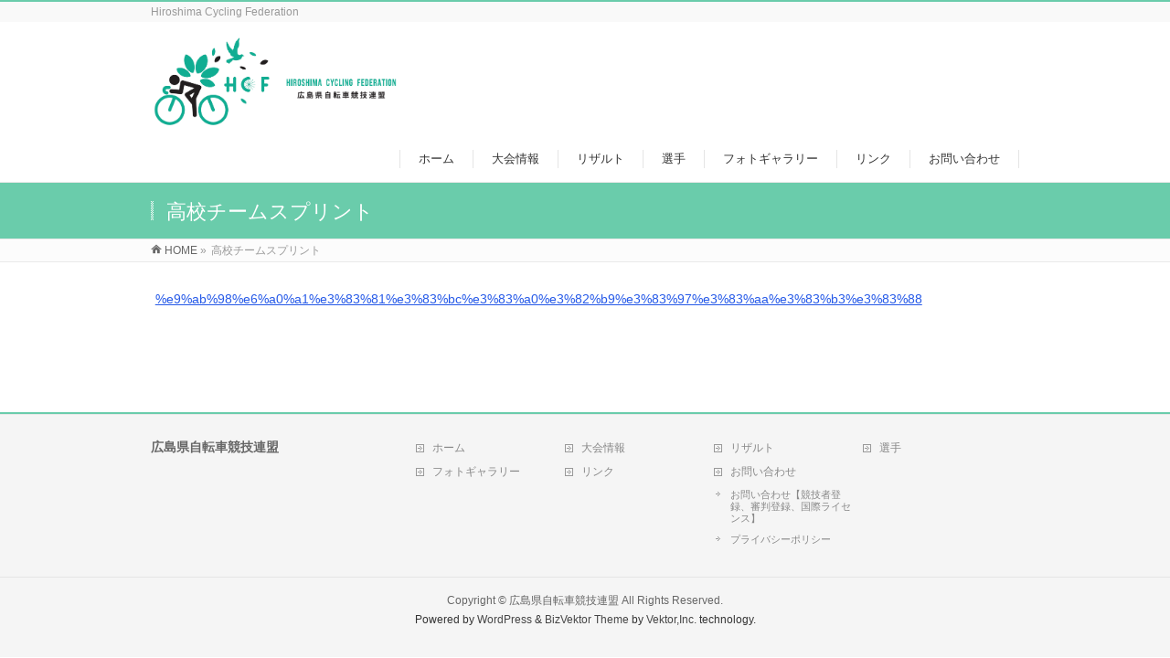

--- FILE ---
content_type: text/html; charset=UTF-8
request_url: https://hiroshima-cf.info/result/2021%E5%B9%B4-result/%E6%98%A5%E5%AD%A3%E5%BA%83%E5%B3%B6%E7%9C%8C%E8%87%AA%E8%BB%A2%E8%BB%8A%E7%AB%B6%E6%8A%80%E9%81%B8%E6%89%8B%E6%A8%A9%E5%A4%A7%E4%BC%9A%EF%BC%88%E3%83%88%E3%83%A9%E3%83%83%E3%82%AF%EF%BC%89%E3%81%AE/attachment/%E9%AB%98%E6%A0%A1%E3%83%81%E3%83%BC%E3%83%A0%E3%82%B9%E3%83%97%E3%83%AA%E3%83%B3%E3%83%88/
body_size: 10941
content:
<!DOCTYPE html>
<!--[if IE]>
<meta http-equiv="X-UA-Compatible" content="IE=Edge">
<![endif]-->
<html xmlns:fb="http://ogp.me/ns/fb#" dir="ltr" lang="ja" prefix="og: https://ogp.me/ns#">
<head>
<meta charset="UTF-8" />
<link rel="start" href="https://hiroshima-cf.info" title="HOME" />

<!--[if lte IE 8]>
<link rel="stylesheet" type="text/css" media="all" href="https://hiroshima-cf.info/wp-content/themes/hiroshima-cf/style_oldie.css" />
<![endif]-->
<meta id="viewport" name="viewport" content="width=device-width, initial-scale=1">
<title>高校チームスプリント | 広島県自転車競技連盟</title>

	  <!--[if lt IE 9]><script src="https://hiroshima-cf.info/wp-content/themes/biz-vektor/js/html5.js"></script><![endif]-->

		<!-- All in One SEO 4.5.9.2 - aioseo.com -->
		<meta name="robots" content="max-image-preview:large" />
		<link rel="canonical" href="https://hiroshima-cf.info/result/2021%e5%b9%b4-result/%e6%98%a5%e5%ad%a3%e5%ba%83%e5%b3%b6%e7%9c%8c%e8%87%aa%e8%bb%a2%e8%bb%8a%e7%ab%b6%e6%8a%80%e9%81%b8%e6%89%8b%e6%a8%a9%e5%a4%a7%e4%bc%9a%ef%bc%88%e3%83%88%e3%83%a9%e3%83%83%e3%82%af%ef%bc%89%e3%81%ae/attachment/%e9%ab%98%e6%a0%a1%e3%83%81%e3%83%bc%e3%83%a0%e3%82%b9%e3%83%97%e3%83%aa%e3%83%b3%e3%83%88/" />
		<meta name="generator" content="All in One SEO (AIOSEO) 4.5.9.2" />
		<meta property="og:locale" content="ja_JP" />
		<meta property="og:site_name" content="広島県自転車競技連盟 | Hiroshima Cycling Federation" />
		<meta property="og:type" content="article" />
		<meta property="og:title" content="高校チームスプリント | 広島県自転車競技連盟" />
		<meta property="og:url" content="https://hiroshima-cf.info/result/2021%e5%b9%b4-result/%e6%98%a5%e5%ad%a3%e5%ba%83%e5%b3%b6%e7%9c%8c%e8%87%aa%e8%bb%a2%e8%bb%8a%e7%ab%b6%e6%8a%80%e9%81%b8%e6%89%8b%e6%a8%a9%e5%a4%a7%e4%bc%9a%ef%bc%88%e3%83%88%e3%83%a9%e3%83%83%e3%82%af%ef%bc%89%e3%81%ae/attachment/%e9%ab%98%e6%a0%a1%e3%83%81%e3%83%bc%e3%83%a0%e3%82%b9%e3%83%97%e3%83%aa%e3%83%b3%e3%83%88/" />
		<meta property="article:published_time" content="2021-04-28T23:13:19+00:00" />
		<meta property="article:modified_time" content="2021-04-28T23:13:19+00:00" />
		<meta name="twitter:card" content="summary" />
		<meta name="twitter:title" content="高校チームスプリント | 広島県自転車競技連盟" />
		<meta name="google" content="nositelinkssearchbox" />
		<script type="application/ld+json" class="aioseo-schema">
			{"@context":"https:\/\/schema.org","@graph":[{"@type":"BreadcrumbList","@id":"https:\/\/hiroshima-cf.info\/result\/2021%e5%b9%b4-result\/%e6%98%a5%e5%ad%a3%e5%ba%83%e5%b3%b6%e7%9c%8c%e8%87%aa%e8%bb%a2%e8%bb%8a%e7%ab%b6%e6%8a%80%e9%81%b8%e6%89%8b%e6%a8%a9%e5%a4%a7%e4%bc%9a%ef%bc%88%e3%83%88%e3%83%a9%e3%83%83%e3%82%af%ef%bc%89%e3%81%ae\/attachment\/%e9%ab%98%e6%a0%a1%e3%83%81%e3%83%bc%e3%83%a0%e3%82%b9%e3%83%97%e3%83%aa%e3%83%b3%e3%83%88\/#breadcrumblist","itemListElement":[{"@type":"ListItem","@id":"https:\/\/hiroshima-cf.info\/#listItem","position":1,"name":"\u5bb6","item":"https:\/\/hiroshima-cf.info\/","nextItem":"https:\/\/hiroshima-cf.info\/result\/2021%e5%b9%b4-result\/%e6%98%a5%e5%ad%a3%e5%ba%83%e5%b3%b6%e7%9c%8c%e8%87%aa%e8%bb%a2%e8%bb%8a%e7%ab%b6%e6%8a%80%e9%81%b8%e6%89%8b%e6%a8%a9%e5%a4%a7%e4%bc%9a%ef%bc%88%e3%83%88%e3%83%a9%e3%83%83%e3%82%af%ef%bc%89%e3%81%ae\/attachment\/%e9%ab%98%e6%a0%a1%e3%83%81%e3%83%bc%e3%83%a0%e3%82%b9%e3%83%97%e3%83%aa%e3%83%b3%e3%83%88\/#listItem"},{"@type":"ListItem","@id":"https:\/\/hiroshima-cf.info\/result\/2021%e5%b9%b4-result\/%e6%98%a5%e5%ad%a3%e5%ba%83%e5%b3%b6%e7%9c%8c%e8%87%aa%e8%bb%a2%e8%bb%8a%e7%ab%b6%e6%8a%80%e9%81%b8%e6%89%8b%e6%a8%a9%e5%a4%a7%e4%bc%9a%ef%bc%88%e3%83%88%e3%83%a9%e3%83%83%e3%82%af%ef%bc%89%e3%81%ae\/attachment\/%e9%ab%98%e6%a0%a1%e3%83%81%e3%83%bc%e3%83%a0%e3%82%b9%e3%83%97%e3%83%aa%e3%83%b3%e3%83%88\/#listItem","position":2,"name":"\u9ad8\u6821\u30c1\u30fc\u30e0\u30b9\u30d7\u30ea\u30f3\u30c8","previousItem":"https:\/\/hiroshima-cf.info\/#listItem"}]},{"@type":"ItemPage","@id":"https:\/\/hiroshima-cf.info\/result\/2021%e5%b9%b4-result\/%e6%98%a5%e5%ad%a3%e5%ba%83%e5%b3%b6%e7%9c%8c%e8%87%aa%e8%bb%a2%e8%bb%8a%e7%ab%b6%e6%8a%80%e9%81%b8%e6%89%8b%e6%a8%a9%e5%a4%a7%e4%bc%9a%ef%bc%88%e3%83%88%e3%83%a9%e3%83%83%e3%82%af%ef%bc%89%e3%81%ae\/attachment\/%e9%ab%98%e6%a0%a1%e3%83%81%e3%83%bc%e3%83%a0%e3%82%b9%e3%83%97%e3%83%aa%e3%83%b3%e3%83%88\/#itempage","url":"https:\/\/hiroshima-cf.info\/result\/2021%e5%b9%b4-result\/%e6%98%a5%e5%ad%a3%e5%ba%83%e5%b3%b6%e7%9c%8c%e8%87%aa%e8%bb%a2%e8%bb%8a%e7%ab%b6%e6%8a%80%e9%81%b8%e6%89%8b%e6%a8%a9%e5%a4%a7%e4%bc%9a%ef%bc%88%e3%83%88%e3%83%a9%e3%83%83%e3%82%af%ef%bc%89%e3%81%ae\/attachment\/%e9%ab%98%e6%a0%a1%e3%83%81%e3%83%bc%e3%83%a0%e3%82%b9%e3%83%97%e3%83%aa%e3%83%b3%e3%83%88\/","name":"\u9ad8\u6821\u30c1\u30fc\u30e0\u30b9\u30d7\u30ea\u30f3\u30c8 | \u5e83\u5cf6\u770c\u81ea\u8ee2\u8eca\u7af6\u6280\u9023\u76df","inLanguage":"ja","isPartOf":{"@id":"https:\/\/hiroshima-cf.info\/#website"},"breadcrumb":{"@id":"https:\/\/hiroshima-cf.info\/result\/2021%e5%b9%b4-result\/%e6%98%a5%e5%ad%a3%e5%ba%83%e5%b3%b6%e7%9c%8c%e8%87%aa%e8%bb%a2%e8%bb%8a%e7%ab%b6%e6%8a%80%e9%81%b8%e6%89%8b%e6%a8%a9%e5%a4%a7%e4%bc%9a%ef%bc%88%e3%83%88%e3%83%a9%e3%83%83%e3%82%af%ef%bc%89%e3%81%ae\/attachment\/%e9%ab%98%e6%a0%a1%e3%83%81%e3%83%bc%e3%83%a0%e3%82%b9%e3%83%97%e3%83%aa%e3%83%b3%e3%83%88\/#breadcrumblist"},"author":{"@id":"https:\/\/hiroshima-cf.info\/author\/m-takahashi\/#author"},"creator":{"@id":"https:\/\/hiroshima-cf.info\/author\/m-takahashi\/#author"},"datePublished":"2021-04-29T08:13:19+09:00","dateModified":"2021-04-29T08:13:19+09:00"},{"@type":"Organization","@id":"https:\/\/hiroshima-cf.info\/#organization","name":"\u5e83\u5cf6\u770c\u81ea\u8ee2\u8eca\u7af6\u6280\u9023\u76df","url":"https:\/\/hiroshima-cf.info\/"},{"@type":"Person","@id":"https:\/\/hiroshima-cf.info\/author\/m-takahashi\/#author","url":"https:\/\/hiroshima-cf.info\/author\/m-takahashi\/","name":"\u9ad8\u6a4b\u771f"},{"@type":"WebSite","@id":"https:\/\/hiroshima-cf.info\/#website","url":"https:\/\/hiroshima-cf.info\/","name":"\u5e83\u5cf6\u770c\u81ea\u8ee2\u8eca\u7af6\u6280\u9023\u76df","description":"Hiroshima Cycling Federation","inLanguage":"ja","publisher":{"@id":"https:\/\/hiroshima-cf.info\/#organization"}}]}
		</script>
		<!-- All in One SEO -->

<meta name="keywords" content="広島,自転車,競技連盟,広島県自転車競技連盟" />
<link rel='dns-prefetch' href='//maxcdn.bootstrapcdn.com' />
<link rel='dns-prefetch' href='//fonts.googleapis.com' />
<link rel="alternate" type="application/rss+xml" title="広島県自転車競技連盟 &raquo; フィード" href="https://hiroshima-cf.info/feed/" />
<link rel="alternate" type="application/rss+xml" title="広島県自転車競技連盟 &raquo; コメントフィード" href="https://hiroshima-cf.info/comments/feed/" />
<meta name="description" content="Hiroshima Cycling Federation" />
<style type="text/css">.keyColorBG,.keyColorBGh:hover,.keyColor_bg,.keyColor_bg_hover:hover{background-color: #6accab;}.keyColorCl,.keyColorClh:hover,.keyColor_txt,.keyColor_txt_hover:hover{color: #6accab;}.keyColorBd,.keyColorBdh:hover,.keyColor_border,.keyColor_border_hover:hover{border-color: #6accab;}.color_keyBG,.color_keyBGh:hover,.color_key_bg,.color_key_bg_hover:hover{background-color: #6accab;}.color_keyCl,.color_keyClh:hover,.color_key_txt,.color_key_txt_hover:hover{color: #6accab;}.color_keyBd,.color_keyBdh:hover,.color_key_border,.color_key_border_hover:hover{border-color: #6accab;}</style>
<script type="text/javascript">
/* <![CDATA[ */
window._wpemojiSettings = {"baseUrl":"https:\/\/s.w.org\/images\/core\/emoji\/14.0.0\/72x72\/","ext":".png","svgUrl":"https:\/\/s.w.org\/images\/core\/emoji\/14.0.0\/svg\/","svgExt":".svg","source":{"concatemoji":"https:\/\/hiroshima-cf.info\/wp-includes\/js\/wp-emoji-release.min.js?ver=6.4.7"}};
/*! This file is auto-generated */
!function(i,n){var o,s,e;function c(e){try{var t={supportTests:e,timestamp:(new Date).valueOf()};sessionStorage.setItem(o,JSON.stringify(t))}catch(e){}}function p(e,t,n){e.clearRect(0,0,e.canvas.width,e.canvas.height),e.fillText(t,0,0);var t=new Uint32Array(e.getImageData(0,0,e.canvas.width,e.canvas.height).data),r=(e.clearRect(0,0,e.canvas.width,e.canvas.height),e.fillText(n,0,0),new Uint32Array(e.getImageData(0,0,e.canvas.width,e.canvas.height).data));return t.every(function(e,t){return e===r[t]})}function u(e,t,n){switch(t){case"flag":return n(e,"\ud83c\udff3\ufe0f\u200d\u26a7\ufe0f","\ud83c\udff3\ufe0f\u200b\u26a7\ufe0f")?!1:!n(e,"\ud83c\uddfa\ud83c\uddf3","\ud83c\uddfa\u200b\ud83c\uddf3")&&!n(e,"\ud83c\udff4\udb40\udc67\udb40\udc62\udb40\udc65\udb40\udc6e\udb40\udc67\udb40\udc7f","\ud83c\udff4\u200b\udb40\udc67\u200b\udb40\udc62\u200b\udb40\udc65\u200b\udb40\udc6e\u200b\udb40\udc67\u200b\udb40\udc7f");case"emoji":return!n(e,"\ud83e\udef1\ud83c\udffb\u200d\ud83e\udef2\ud83c\udfff","\ud83e\udef1\ud83c\udffb\u200b\ud83e\udef2\ud83c\udfff")}return!1}function f(e,t,n){var r="undefined"!=typeof WorkerGlobalScope&&self instanceof WorkerGlobalScope?new OffscreenCanvas(300,150):i.createElement("canvas"),a=r.getContext("2d",{willReadFrequently:!0}),o=(a.textBaseline="top",a.font="600 32px Arial",{});return e.forEach(function(e){o[e]=t(a,e,n)}),o}function t(e){var t=i.createElement("script");t.src=e,t.defer=!0,i.head.appendChild(t)}"undefined"!=typeof Promise&&(o="wpEmojiSettingsSupports",s=["flag","emoji"],n.supports={everything:!0,everythingExceptFlag:!0},e=new Promise(function(e){i.addEventListener("DOMContentLoaded",e,{once:!0})}),new Promise(function(t){var n=function(){try{var e=JSON.parse(sessionStorage.getItem(o));if("object"==typeof e&&"number"==typeof e.timestamp&&(new Date).valueOf()<e.timestamp+604800&&"object"==typeof e.supportTests)return e.supportTests}catch(e){}return null}();if(!n){if("undefined"!=typeof Worker&&"undefined"!=typeof OffscreenCanvas&&"undefined"!=typeof URL&&URL.createObjectURL&&"undefined"!=typeof Blob)try{var e="postMessage("+f.toString()+"("+[JSON.stringify(s),u.toString(),p.toString()].join(",")+"));",r=new Blob([e],{type:"text/javascript"}),a=new Worker(URL.createObjectURL(r),{name:"wpTestEmojiSupports"});return void(a.onmessage=function(e){c(n=e.data),a.terminate(),t(n)})}catch(e){}c(n=f(s,u,p))}t(n)}).then(function(e){for(var t in e)n.supports[t]=e[t],n.supports.everything=n.supports.everything&&n.supports[t],"flag"!==t&&(n.supports.everythingExceptFlag=n.supports.everythingExceptFlag&&n.supports[t]);n.supports.everythingExceptFlag=n.supports.everythingExceptFlag&&!n.supports.flag,n.DOMReady=!1,n.readyCallback=function(){n.DOMReady=!0}}).then(function(){return e}).then(function(){var e;n.supports.everything||(n.readyCallback(),(e=n.source||{}).concatemoji?t(e.concatemoji):e.wpemoji&&e.twemoji&&(t(e.twemoji),t(e.wpemoji)))}))}((window,document),window._wpemojiSettings);
/* ]]> */
</script>
<style id='wp-emoji-styles-inline-css' type='text/css'>

	img.wp-smiley, img.emoji {
		display: inline !important;
		border: none !important;
		box-shadow: none !important;
		height: 1em !important;
		width: 1em !important;
		margin: 0 0.07em !important;
		vertical-align: -0.1em !important;
		background: none !important;
		padding: 0 !important;
	}
</style>
<link rel='stylesheet' id='wp-block-library-css' href='https://hiroshima-cf.info/wp-includes/css/dist/block-library/style.min.css?ver=6.4.7' type='text/css' media='all' />
<style id='classic-theme-styles-inline-css' type='text/css'>
/*! This file is auto-generated */
.wp-block-button__link{color:#fff;background-color:#32373c;border-radius:9999px;box-shadow:none;text-decoration:none;padding:calc(.667em + 2px) calc(1.333em + 2px);font-size:1.125em}.wp-block-file__button{background:#32373c;color:#fff;text-decoration:none}
</style>
<style id='global-styles-inline-css' type='text/css'>
body{--wp--preset--color--black: #000000;--wp--preset--color--cyan-bluish-gray: #abb8c3;--wp--preset--color--white: #ffffff;--wp--preset--color--pale-pink: #f78da7;--wp--preset--color--vivid-red: #cf2e2e;--wp--preset--color--luminous-vivid-orange: #ff6900;--wp--preset--color--luminous-vivid-amber: #fcb900;--wp--preset--color--light-green-cyan: #7bdcb5;--wp--preset--color--vivid-green-cyan: #00d084;--wp--preset--color--pale-cyan-blue: #8ed1fc;--wp--preset--color--vivid-cyan-blue: #0693e3;--wp--preset--color--vivid-purple: #9b51e0;--wp--preset--gradient--vivid-cyan-blue-to-vivid-purple: linear-gradient(135deg,rgba(6,147,227,1) 0%,rgb(155,81,224) 100%);--wp--preset--gradient--light-green-cyan-to-vivid-green-cyan: linear-gradient(135deg,rgb(122,220,180) 0%,rgb(0,208,130) 100%);--wp--preset--gradient--luminous-vivid-amber-to-luminous-vivid-orange: linear-gradient(135deg,rgba(252,185,0,1) 0%,rgba(255,105,0,1) 100%);--wp--preset--gradient--luminous-vivid-orange-to-vivid-red: linear-gradient(135deg,rgba(255,105,0,1) 0%,rgb(207,46,46) 100%);--wp--preset--gradient--very-light-gray-to-cyan-bluish-gray: linear-gradient(135deg,rgb(238,238,238) 0%,rgb(169,184,195) 100%);--wp--preset--gradient--cool-to-warm-spectrum: linear-gradient(135deg,rgb(74,234,220) 0%,rgb(151,120,209) 20%,rgb(207,42,186) 40%,rgb(238,44,130) 60%,rgb(251,105,98) 80%,rgb(254,248,76) 100%);--wp--preset--gradient--blush-light-purple: linear-gradient(135deg,rgb(255,206,236) 0%,rgb(152,150,240) 100%);--wp--preset--gradient--blush-bordeaux: linear-gradient(135deg,rgb(254,205,165) 0%,rgb(254,45,45) 50%,rgb(107,0,62) 100%);--wp--preset--gradient--luminous-dusk: linear-gradient(135deg,rgb(255,203,112) 0%,rgb(199,81,192) 50%,rgb(65,88,208) 100%);--wp--preset--gradient--pale-ocean: linear-gradient(135deg,rgb(255,245,203) 0%,rgb(182,227,212) 50%,rgb(51,167,181) 100%);--wp--preset--gradient--electric-grass: linear-gradient(135deg,rgb(202,248,128) 0%,rgb(113,206,126) 100%);--wp--preset--gradient--midnight: linear-gradient(135deg,rgb(2,3,129) 0%,rgb(40,116,252) 100%);--wp--preset--font-size--small: 13px;--wp--preset--font-size--medium: 20px;--wp--preset--font-size--large: 36px;--wp--preset--font-size--x-large: 42px;--wp--preset--spacing--20: 0.44rem;--wp--preset--spacing--30: 0.67rem;--wp--preset--spacing--40: 1rem;--wp--preset--spacing--50: 1.5rem;--wp--preset--spacing--60: 2.25rem;--wp--preset--spacing--70: 3.38rem;--wp--preset--spacing--80: 5.06rem;--wp--preset--shadow--natural: 6px 6px 9px rgba(0, 0, 0, 0.2);--wp--preset--shadow--deep: 12px 12px 50px rgba(0, 0, 0, 0.4);--wp--preset--shadow--sharp: 6px 6px 0px rgba(0, 0, 0, 0.2);--wp--preset--shadow--outlined: 6px 6px 0px -3px rgba(255, 255, 255, 1), 6px 6px rgba(0, 0, 0, 1);--wp--preset--shadow--crisp: 6px 6px 0px rgba(0, 0, 0, 1);}:where(.is-layout-flex){gap: 0.5em;}:where(.is-layout-grid){gap: 0.5em;}body .is-layout-flow > .alignleft{float: left;margin-inline-start: 0;margin-inline-end: 2em;}body .is-layout-flow > .alignright{float: right;margin-inline-start: 2em;margin-inline-end: 0;}body .is-layout-flow > .aligncenter{margin-left: auto !important;margin-right: auto !important;}body .is-layout-constrained > .alignleft{float: left;margin-inline-start: 0;margin-inline-end: 2em;}body .is-layout-constrained > .alignright{float: right;margin-inline-start: 2em;margin-inline-end: 0;}body .is-layout-constrained > .aligncenter{margin-left: auto !important;margin-right: auto !important;}body .is-layout-constrained > :where(:not(.alignleft):not(.alignright):not(.alignfull)){max-width: var(--wp--style--global--content-size);margin-left: auto !important;margin-right: auto !important;}body .is-layout-constrained > .alignwide{max-width: var(--wp--style--global--wide-size);}body .is-layout-flex{display: flex;}body .is-layout-flex{flex-wrap: wrap;align-items: center;}body .is-layout-flex > *{margin: 0;}body .is-layout-grid{display: grid;}body .is-layout-grid > *{margin: 0;}:where(.wp-block-columns.is-layout-flex){gap: 2em;}:where(.wp-block-columns.is-layout-grid){gap: 2em;}:where(.wp-block-post-template.is-layout-flex){gap: 1.25em;}:where(.wp-block-post-template.is-layout-grid){gap: 1.25em;}.has-black-color{color: var(--wp--preset--color--black) !important;}.has-cyan-bluish-gray-color{color: var(--wp--preset--color--cyan-bluish-gray) !important;}.has-white-color{color: var(--wp--preset--color--white) !important;}.has-pale-pink-color{color: var(--wp--preset--color--pale-pink) !important;}.has-vivid-red-color{color: var(--wp--preset--color--vivid-red) !important;}.has-luminous-vivid-orange-color{color: var(--wp--preset--color--luminous-vivid-orange) !important;}.has-luminous-vivid-amber-color{color: var(--wp--preset--color--luminous-vivid-amber) !important;}.has-light-green-cyan-color{color: var(--wp--preset--color--light-green-cyan) !important;}.has-vivid-green-cyan-color{color: var(--wp--preset--color--vivid-green-cyan) !important;}.has-pale-cyan-blue-color{color: var(--wp--preset--color--pale-cyan-blue) !important;}.has-vivid-cyan-blue-color{color: var(--wp--preset--color--vivid-cyan-blue) !important;}.has-vivid-purple-color{color: var(--wp--preset--color--vivid-purple) !important;}.has-black-background-color{background-color: var(--wp--preset--color--black) !important;}.has-cyan-bluish-gray-background-color{background-color: var(--wp--preset--color--cyan-bluish-gray) !important;}.has-white-background-color{background-color: var(--wp--preset--color--white) !important;}.has-pale-pink-background-color{background-color: var(--wp--preset--color--pale-pink) !important;}.has-vivid-red-background-color{background-color: var(--wp--preset--color--vivid-red) !important;}.has-luminous-vivid-orange-background-color{background-color: var(--wp--preset--color--luminous-vivid-orange) !important;}.has-luminous-vivid-amber-background-color{background-color: var(--wp--preset--color--luminous-vivid-amber) !important;}.has-light-green-cyan-background-color{background-color: var(--wp--preset--color--light-green-cyan) !important;}.has-vivid-green-cyan-background-color{background-color: var(--wp--preset--color--vivid-green-cyan) !important;}.has-pale-cyan-blue-background-color{background-color: var(--wp--preset--color--pale-cyan-blue) !important;}.has-vivid-cyan-blue-background-color{background-color: var(--wp--preset--color--vivid-cyan-blue) !important;}.has-vivid-purple-background-color{background-color: var(--wp--preset--color--vivid-purple) !important;}.has-black-border-color{border-color: var(--wp--preset--color--black) !important;}.has-cyan-bluish-gray-border-color{border-color: var(--wp--preset--color--cyan-bluish-gray) !important;}.has-white-border-color{border-color: var(--wp--preset--color--white) !important;}.has-pale-pink-border-color{border-color: var(--wp--preset--color--pale-pink) !important;}.has-vivid-red-border-color{border-color: var(--wp--preset--color--vivid-red) !important;}.has-luminous-vivid-orange-border-color{border-color: var(--wp--preset--color--luminous-vivid-orange) !important;}.has-luminous-vivid-amber-border-color{border-color: var(--wp--preset--color--luminous-vivid-amber) !important;}.has-light-green-cyan-border-color{border-color: var(--wp--preset--color--light-green-cyan) !important;}.has-vivid-green-cyan-border-color{border-color: var(--wp--preset--color--vivid-green-cyan) !important;}.has-pale-cyan-blue-border-color{border-color: var(--wp--preset--color--pale-cyan-blue) !important;}.has-vivid-cyan-blue-border-color{border-color: var(--wp--preset--color--vivid-cyan-blue) !important;}.has-vivid-purple-border-color{border-color: var(--wp--preset--color--vivid-purple) !important;}.has-vivid-cyan-blue-to-vivid-purple-gradient-background{background: var(--wp--preset--gradient--vivid-cyan-blue-to-vivid-purple) !important;}.has-light-green-cyan-to-vivid-green-cyan-gradient-background{background: var(--wp--preset--gradient--light-green-cyan-to-vivid-green-cyan) !important;}.has-luminous-vivid-amber-to-luminous-vivid-orange-gradient-background{background: var(--wp--preset--gradient--luminous-vivid-amber-to-luminous-vivid-orange) !important;}.has-luminous-vivid-orange-to-vivid-red-gradient-background{background: var(--wp--preset--gradient--luminous-vivid-orange-to-vivid-red) !important;}.has-very-light-gray-to-cyan-bluish-gray-gradient-background{background: var(--wp--preset--gradient--very-light-gray-to-cyan-bluish-gray) !important;}.has-cool-to-warm-spectrum-gradient-background{background: var(--wp--preset--gradient--cool-to-warm-spectrum) !important;}.has-blush-light-purple-gradient-background{background: var(--wp--preset--gradient--blush-light-purple) !important;}.has-blush-bordeaux-gradient-background{background: var(--wp--preset--gradient--blush-bordeaux) !important;}.has-luminous-dusk-gradient-background{background: var(--wp--preset--gradient--luminous-dusk) !important;}.has-pale-ocean-gradient-background{background: var(--wp--preset--gradient--pale-ocean) !important;}.has-electric-grass-gradient-background{background: var(--wp--preset--gradient--electric-grass) !important;}.has-midnight-gradient-background{background: var(--wp--preset--gradient--midnight) !important;}.has-small-font-size{font-size: var(--wp--preset--font-size--small) !important;}.has-medium-font-size{font-size: var(--wp--preset--font-size--medium) !important;}.has-large-font-size{font-size: var(--wp--preset--font-size--large) !important;}.has-x-large-font-size{font-size: var(--wp--preset--font-size--x-large) !important;}
.wp-block-navigation a:where(:not(.wp-element-button)){color: inherit;}
:where(.wp-block-post-template.is-layout-flex){gap: 1.25em;}:where(.wp-block-post-template.is-layout-grid){gap: 1.25em;}
:where(.wp-block-columns.is-layout-flex){gap: 2em;}:where(.wp-block-columns.is-layout-grid){gap: 2em;}
.wp-block-pullquote{font-size: 1.5em;line-height: 1.6;}
</style>
<link rel='stylesheet' id='wp-lightbox-2.min.css-css' href='https://hiroshima-cf.info/wp-content/plugins/wp-lightbox-2/styles/lightbox.min.css?ver=1.3.4' type='text/css' media='all' />
<link rel='stylesheet' id='parent-style-css' href='https://hiroshima-cf.info/wp-content/themes/biz-vektor/style.css?ver=6.4.7' type='text/css' media='all' />
<link rel='stylesheet' id='child-style-css' href='https://hiroshima-cf.info/wp-content/themes/hiroshima-cf/style.css?ver=6.4.7' type='text/css' media='all' />
<link rel='stylesheet' id='Biz_Vektor_common_style-css' href='https://hiroshima-cf.info/wp-content/themes/biz-vektor/css/bizvektor_common_min.css?ver=1.9.13' type='text/css' media='all' />
<link rel='stylesheet' id='Biz_Vektor_Design_style-css' href='https://hiroshima-cf.info/wp-content/themes/biz-vektor/design_skins/003/css/003.css?ver=1.9.13' type='text/css' media='all' />
<link rel='stylesheet' id='Biz_Vektor_plugin_sns_style-css' href='https://hiroshima-cf.info/wp-content/themes/biz-vektor/plugins/sns/style_bizvektor_sns.css?ver=6.4.7' type='text/css' media='all' />
<link rel='stylesheet' id='Biz_Vektor_add_font_awesome-css' href='//maxcdn.bootstrapcdn.com/font-awesome/4.3.0/css/font-awesome.min.css?ver=6.4.7' type='text/css' media='all' />
<link rel='stylesheet' id='Biz_Vektor_add_web_fonts-css' href='//fonts.googleapis.com/css?family=Droid+Sans%3A700%7CLato%3A900%7CAnton&#038;ver=6.4.7' type='text/css' media='all' />
<script type="text/javascript" src="https://hiroshima-cf.info/wp-includes/js/jquery/jquery.min.js?ver=3.7.1" id="jquery-core-js"></script>
<script type="text/javascript" src="https://hiroshima-cf.info/wp-includes/js/jquery/jquery-migrate.min.js?ver=3.4.1" id="jquery-migrate-js"></script>
<link rel="https://api.w.org/" href="https://hiroshima-cf.info/wp-json/" /><link rel="alternate" type="application/json" href="https://hiroshima-cf.info/wp-json/wp/v2/media/2749" /><link rel="EditURI" type="application/rsd+xml" title="RSD" href="https://hiroshima-cf.info/xmlrpc.php?rsd" />
<link rel='shortlink' href='https://hiroshima-cf.info/?p=2749' />
<link rel="alternate" type="application/json+oembed" href="https://hiroshima-cf.info/wp-json/oembed/1.0/embed?url=https%3A%2F%2Fhiroshima-cf.info%2Fresult%2F2021%25e5%25b9%25b4-result%2F%25e6%2598%25a5%25e5%25ad%25a3%25e5%25ba%2583%25e5%25b3%25b6%25e7%259c%258c%25e8%2587%25aa%25e8%25bb%25a2%25e8%25bb%258a%25e7%25ab%25b6%25e6%258a%2580%25e9%2581%25b8%25e6%2589%258b%25e6%25a8%25a9%25e5%25a4%25a7%25e4%25bc%259a%25ef%25bc%2588%25e3%2583%2588%25e3%2583%25a9%25e3%2583%2583%25e3%2582%25af%25ef%25bc%2589%25e3%2581%25ae%2Fattachment%2F%25e9%25ab%2598%25e6%25a0%25a1%25e3%2583%2581%25e3%2583%25bc%25e3%2583%25a0%25e3%2582%25b9%25e3%2583%2597%25e3%2583%25aa%25e3%2583%25b3%25e3%2583%2588%2F" />
<link rel="alternate" type="text/xml+oembed" href="https://hiroshima-cf.info/wp-json/oembed/1.0/embed?url=https%3A%2F%2Fhiroshima-cf.info%2Fresult%2F2021%25e5%25b9%25b4-result%2F%25e6%2598%25a5%25e5%25ad%25a3%25e5%25ba%2583%25e5%25b3%25b6%25e7%259c%258c%25e8%2587%25aa%25e8%25bb%25a2%25e8%25bb%258a%25e7%25ab%25b6%25e6%258a%2580%25e9%2581%25b8%25e6%2589%258b%25e6%25a8%25a9%25e5%25a4%25a7%25e4%25bc%259a%25ef%25bc%2588%25e3%2583%2588%25e3%2583%25a9%25e3%2583%2583%25e3%2582%25af%25ef%25bc%2589%25e3%2581%25ae%2Fattachment%2F%25e9%25ab%2598%25e6%25a0%25a1%25e3%2583%2581%25e3%2583%25bc%25e3%2583%25a0%25e3%2582%25b9%25e3%2583%2597%25e3%2583%25aa%25e3%2583%25b3%25e3%2583%2588%2F&#038;format=xml" />
<!-- [ BizVektor OGP ] -->
<meta property="og:site_name" content="広島県自転車競技連盟" />
<meta property="og:url" content="https://hiroshima-cf.info/result/2021%e5%b9%b4-result/%e6%98%a5%e5%ad%a3%e5%ba%83%e5%b3%b6%e7%9c%8c%e8%87%aa%e8%bb%a2%e8%bb%8a%e7%ab%b6%e6%8a%80%e9%81%b8%e6%89%8b%e6%a8%a9%e5%a4%a7%e4%bc%9a%ef%bc%88%e3%83%88%e3%83%a9%e3%83%83%e3%82%af%ef%bc%89%e3%81%ae/attachment/%e9%ab%98%e6%a0%a1%e3%83%81%e3%83%bc%e3%83%a0%e3%82%b9%e3%83%97%e3%83%aa%e3%83%b3%e3%83%88/" />
<meta property="fb:app_id" content="931821776862053" />
<meta property="og:type" content="article" />
<meta property="og:title" content="高校チームスプリント | 広島県自転車競技連盟" />
<meta property="og:description" content="Hiroshima Cycling Federation" />
<!-- [ /BizVektor OGP ] -->
<!--[if lte IE 8]>
<link rel="stylesheet" type="text/css" media="all" href="https://hiroshima-cf.info/wp-content/themes/biz-vektor/design_skins/003/css/003_oldie.css" />
<![endif]-->
<link rel="pingback" href="https://hiroshima-cf.info/xmlrpc.php" />
<style type="text/css" id="custom-background-css">
body.custom-background { background-color: #ffffff; }
</style>
			<style type="text/css">

a { color:#2559e8 }

#searchform input[type=submit],
p.form-submit input[type=submit],
form#searchform input#searchsubmit,
.content form input.wpcf7-submit,
#confirm-button input,
a.btn,
.linkBtn a,
input[type=button],
input[type=submit],
.sideTower li#sideContact.sideBnr a,
.content .infoList .rssBtn a { background-color:#6accab; }

.moreLink a { border-left-color:#6accab; }
.moreLink a:hover { background-color:#6accab; }
.moreLink a:after { color:#6accab; }
.moreLink a:hover:after { color:#fff; }

#headerTop { border-top-color:#6accab; }

.headMainMenu li:hover { color:#6accab; }
.headMainMenu li > a:hover,
.headMainMenu li.current_page_item > a { color:#6accab; }

#pageTitBnr { background-color:#6accab; }

.content h2,
.content h1.contentTitle,
.content h1.entryPostTitle,
.sideTower h3.localHead,
.sideWidget h4  { border-top-color:#6accab; }

.content h3:after,
.content .child_page_block h4:after { border-bottom-color:#6accab; }

.sideTower li#sideContact.sideBnr a:hover,
.content .infoList .rssBtn a:hover,
form#searchform input#searchsubmit:hover { background-color:#2559e8; }

#panList .innerBox ul a:hover { color:#2559e8; }

.content .mainFootContact p.mainFootTxt span.mainFootTel { color:#6accab; }
.content .mainFootContact .mainFootBt a { background-color:#6accab; }
.content .mainFootContact .mainFootBt a:hover { background-color:#2559e8; }

.content .infoList .infoCate a { background-color:#eaeaea;color:#6accab; }
.content .infoList .infoCate a:hover { background-color:#2559e8; }

.paging span,
.paging a	{ color:#6accab;border-color:#6accab; }
.paging span.current,
.paging a:hover	{ background-color:#6accab; }

/* アクティブのページ */
.sideTower .sideWidget li > a:hover,
.sideTower .sideWidget li.current_page_item > a,
.sideTower .sideWidget li.current-cat > a	{ color:#6accab; background-color:#eaeaea; }

.sideTower .ttBoxSection .ttBox a:hover { color:#6accab; }

#footMenu { border-top-color:#6accab; }
#footMenu .menu li a:hover { color:#6accab }

@media (min-width: 970px) {
.headMainMenu li:hover li a:hover { color:#333; }
.headMainMenu li.current-page-item a,
.headMainMenu li.current_page_item a,
.headMainMenu li.current-menu-ancestor a,
.headMainMenu li.current-page-ancestor a { color:#333;}
.headMainMenu li.current-page-item a span,
.headMainMenu li.current_page_item a span,
.headMainMenu li.current-menu-ancestor a span,
.headMainMenu li.current-page-ancestor a span { color:#6accab; }
}

</style>
<!--[if lte IE 8]>
<style type="text/css">
.headMainMenu li:hover li a:hover { color:#333; }
.headMainMenu li.current-page-item a,
.headMainMenu li.current_page_item a,
.headMainMenu li.current-menu-ancestor a,
.headMainMenu li.current-page-ancestor a { color:#333;}
.headMainMenu li.current-page-item a span,
.headMainMenu li.current_page_item a span,
.headMainMenu li.current-menu-ancestor a span,
.headMainMenu li.current-page-ancestor a span { color:#6accab; }
</style>
<![endif]-->
<style type="text/css">
/*-------------------------------------------*/
/*	font
/*-------------------------------------------*/
h1,h2,h3,h4,h4,h5,h6,#header #site-title,#pageTitBnr #pageTitInner #pageTit,#content .leadTxt,#sideTower .localHead {font-family: "ヒラギノ角ゴ Pro W3","Hiragino Kaku Gothic Pro","メイリオ",Meiryo,Osaka,"ＭＳ Ｐゴシック","MS PGothic",sans-serif; }
#pageTitBnr #pageTitInner #pageTit { font-weight:lighter; }
#gMenu .menu li a strong {font-family: "ヒラギノ角ゴ Pro W3","Hiragino Kaku Gothic Pro","メイリオ",Meiryo,Osaka,"ＭＳ Ｐゴシック","MS PGothic",sans-serif; }
</style>
<link rel="stylesheet" href="https://hiroshima-cf.info/wp-content/themes/hiroshima-cf/style.css" type="text/css" media="all" />
<style type="text/css">
#header .innerBox #site-title img {max-height: 100px;}
.cal_wrapper {
max-width: 960px;
min-width: 300px;
margin: 2.0833% auto;
}

.googlecal {
position: relative;
padding-bottom: 100%;
height: 0;
}

.googlecal iframe {
position: absolute;
top: 0;
left: 0;
width: 100% !important;
height: 100% !important;
}

@media only screen and (min-width: 768px) {
.googlecal { padding-bottom: 75%; }
}</style>
	<script type="text/javascript">
  var _gaq = _gaq || [];
  _gaq.push(['_setAccount', 'UA-97385820-1']);
  _gaq.push(['_trackPageview']);
    (function() {
	var ga = document.createElement('script'); ga.type = 'text/javascript'; ga.async = true;
	ga.src = ('https:' == document.location.protocol ? 'https://ssl' : 'http://www') + '.google-analytics.com/ga.js';
	var s = document.getElementsByTagName('script')[0]; s.parentNode.insertBefore(ga, s);
  })();
</script>
<!-- Global site tag (gtag.js) - Google Analytics -->
<script async src="https://www.googletagmanager.com/gtag/js?id=G-M61L9NLD0G"></script>
<script>
  window.dataLayer = window.dataLayer || [];
  function gtag(){dataLayer.push(arguments);}
  gtag('js', new Date());

  gtag('config', 'G-M61L9NLD0G');
</script>
</head>

<body class="attachment attachment-template-default single single-attachment postid-2749 attachmentid-2749 attachment-pdf custom-background two-column right-sidebar">

<div id="fb-root"></div>
<script>(function(d, s, id) {
	var js, fjs = d.getElementsByTagName(s)[0];
	if (d.getElementById(id)) return;
	js = d.createElement(s); js.id = id;
	js.src = "//connect.facebook.net/ja_JP/sdk.js#xfbml=1&version=v2.3&appId=931821776862053";
	fjs.parentNode.insertBefore(js, fjs);
}(document, 'script', 'facebook-jssdk'));</script>
	
<div id="wrap">

<!--[if lte IE 8]>
<div id="eradi_ie_box">
<div class="alert_title">ご利用の <span style="font-weight: bold;">Internet Exproler</span> は古すぎます。</div>
<p>あなたがご利用の Internet Explorer はすでにサポートが終了しているため、正しい表示・動作を保証しておりません。<br />
古い Internet Exproler はセキュリティーの観点からも、<a href="https://www.microsoft.com/ja-jp/windows/lifecycle/iesupport/" target="_blank" >新しいブラウザに移行する事が強く推奨されています。</a><br />
<a href="http://windows.microsoft.com/ja-jp/internet-explorer/" target="_blank" >最新のInternet Exproler</a> や <a href="https://www.microsoft.com/ja-jp/windows/microsoft-edge" target="_blank" >Edge</a> を利用するか、<a href="https://www.google.co.jp/chrome/browser/index.html" target="_blank">Chrome</a> や <a href="https://www.mozilla.org/ja/firefox/new/" target="_blank">Firefox</a> など、より早くて快適なブラウザをご利用ください。</p>
</div>
<![endif]-->

<!-- [ #headerTop ] -->
<div id="headerTop">
<div class="innerBox">
<div id="site-description">Hiroshima Cycling Federation</div>
</div>
</div><!-- [ /#headerTop ] -->

<!-- [ #header ] -->
<div id="header">
<div id="headerInner" class="innerBox">
<!-- [ #headLogo ] -->
<div id="site-title">
<a href="https://hiroshima-cf.info/" title="広島県自転車競技連盟" rel="home">
<img src="https://hiroshima-cf.info/wp-content/uploads/2017/04/hf_logo3.png" alt="広島県自転車競技連盟" /></a>
</div>
<!-- [ /#headLogo ] -->

<!-- [ #headContact ] -->

	<!-- [ #gMenu ] -->
	<div id="gMenu">
	<div id="gMenuInner" class="innerBox">
	<h3 class="assistive-text" onclick="showHide('header');"><span>MENU</span></h3>
	<div class="skip-link screen-reader-text">
		<a href="#content" title="メニューを飛ばす">メニューを飛ばす</a>
	</div>
<div class="headMainMenu">
<div class="menu-nested-pages-container"><ul id="menu-nested-pages" class="menu"><li id="menu-item-18" class="menu-item menu-item-type-custom menu-item-object-custom menu-item-home"><a href="https://hiroshima-cf.info"><strong>ホーム</strong></a></li>
<li id="menu-item-19" class="menu-item menu-item-type-taxonomy menu-item-object-category"><a href="https://hiroshima-cf.info/category/event/"><strong>大会情報</strong></a></li>
<li id="menu-item-74" class="menu-item menu-item-type-taxonomy menu-item-object-category"><a href="https://hiroshima-cf.info/category/result/"><strong>リザルト</strong></a></li>
<li id="menu-item-21" class="menu-item menu-item-type-taxonomy menu-item-object-category"><a href="https://hiroshima-cf.info/category/regist/"><strong>選手</strong></a></li>
<li id="menu-item-22" class="menu-item menu-item-type-taxonomy menu-item-object-category"><a href="https://hiroshima-cf.info/category/gallery/"><strong>フォトギャラリー</strong></a></li>
<li id="menu-item-194" class="menu-item menu-item-type-post_type menu-item-object-page"><a href="https://hiroshima-cf.info/%e3%83%aa%e3%83%b3%e3%82%af/"><strong>リンク</strong></a></li>
<li id="menu-item-66" class="menu-item menu-item-type-post_type menu-item-object-page menu-item-has-children"><a href="https://hiroshima-cf.info/contact_2/"><strong>お問い合わせ</strong></a>
<ul class="sub-menu">
	<li id="menu-item-49" class="menu-item menu-item-type-post_type menu-item-object-page"><a href="https://hiroshima-cf.info/contact_1/">お問い合わせ【競技者登録、審判登録、国際ライセンス】</a></li>
	<li id="menu-item-188" class="menu-item menu-item-type-post_type menu-item-object-page"><a href="https://hiroshima-cf.info/privacy/">プライバシーポリシー</a></li>
</ul>
</li>
</ul></div>
</div>
</div><!-- [ /#gMenuInner ] -->
	</div>
	<!-- [ /#gMenu ] -->
<!-- [ /#headContact ] -->

</div>
<!-- #headerInner -->
</div>
<!-- [ /#header ] -->



<div id="pageTitBnr">
<div class="innerBox">
<div id="pageTitInner">
<h1 id="pageTit">
高校チームスプリント</h1>
</div><!-- [ /#pageTitInner ] -->
</div>
</div><!-- [ /#pageTitBnr ] -->
<!-- [ #panList ] -->
<div id="panList">
<div id="panListInner" class="innerBox">
<ul><li id="panHome"><a href="https://hiroshima-cf.info"><span>HOME</span></a> &raquo; </li><li><span>高校チームスプリント</span></li></ul></div>
</div>
<!-- [ /#panList ] -->

<div id="main">
<!-- [ #container ] -->
<div id="container" class="innerBox">
	<!-- [ #content ] -->
	<div id="content" class="content wide">


				<div id="post-2749" class="post-2749 attachment type-attachment status-inherit hentry">

					<div class="entry-content">
						<div class="entry-attachment">
						<a href="https://hiroshima-cf.info/wp-content/uploads/2021/04/b6d434ab0b9d09315bcbfdaceb16457a.pdf" title="高校チームスプリント" rel="attachment">%e9%ab%98%e6%a0%a1%e3%83%81%e3%83%bc%e3%83%a0%e3%82%b9%e3%83%97%e3%83%aa%e3%83%b3%e3%83%88</a>
						</div><!-- .entry-attachment -->
						<div class="entry-caption"></div>


					</div><!-- .entry-content -->

				</div><!-- #post-## -->


	</div>
	<!-- [ /#content ] -->

</div>
<!-- [ /#container ] -->

</div><!-- #main -->

<div id="back-top">
<a href="#wrap">
	<img id="pagetop" src="https://hiroshima-cf.info/wp-content/themes/biz-vektor/js/res-vektor/images/footer_pagetop.png" alt="PAGETOP" />
</a>
</div>

<!-- [ #footerSection ] -->
<div id="footerSection">

	<div id="pagetop">
	<div id="pagetopInner" class="innerBox">
	<a href="#wrap">PAGETOP</a>
	</div>
	</div>

	<div id="footMenu">
	<div id="footMenuInner" class="innerBox">
		</div>
	</div>

	<!-- [ #footer ] -->
	<div id="footer">
	<!-- [ #footerInner ] -->
	<div id="footerInner" class="innerBox">
		<dl id="footerOutline">
		<dt>広島県自転車競技連盟</dt>
		<dd>
				</dd>
		</dl>
		<!-- [ #footerSiteMap ] -->
		<div id="footerSiteMap">
<div class="menu-nested-pages-container"><ul id="menu-nested-pages-2" class="menu"><li id="menu-item-18" class="menu-item menu-item-type-custom menu-item-object-custom menu-item-home menu-item-18"><a href="https://hiroshima-cf.info">ホーム</a></li>
<li id="menu-item-19" class="menu-item menu-item-type-taxonomy menu-item-object-category menu-item-19"><a href="https://hiroshima-cf.info/category/event/">大会情報</a></li>
<li id="menu-item-74" class="menu-item menu-item-type-taxonomy menu-item-object-category menu-item-74"><a href="https://hiroshima-cf.info/category/result/">リザルト</a></li>
<li id="menu-item-21" class="menu-item menu-item-type-taxonomy menu-item-object-category menu-item-21"><a href="https://hiroshima-cf.info/category/regist/">選手</a></li>
<li id="menu-item-22" class="menu-item menu-item-type-taxonomy menu-item-object-category menu-item-22"><a href="https://hiroshima-cf.info/category/gallery/">フォトギャラリー</a></li>
<li id="menu-item-194" class="menu-item menu-item-type-post_type menu-item-object-page menu-item-194"><a href="https://hiroshima-cf.info/%e3%83%aa%e3%83%b3%e3%82%af/">リンク</a></li>
<li id="menu-item-66" class="menu-item menu-item-type-post_type menu-item-object-page menu-item-has-children menu-item-66"><a href="https://hiroshima-cf.info/contact_2/">お問い合わせ</a>
<ul class="sub-menu">
	<li id="menu-item-49" class="menu-item menu-item-type-post_type menu-item-object-page menu-item-49"><a href="https://hiroshima-cf.info/contact_1/">お問い合わせ【競技者登録、審判登録、国際ライセンス】</a></li>
	<li id="menu-item-188" class="menu-item menu-item-type-post_type menu-item-object-page menu-item-188"><a href="https://hiroshima-cf.info/privacy/">プライバシーポリシー</a></li>
</ul>
</li>
</ul></div></div>
		<!-- [ /#footerSiteMap ] -->
	</div>
	<!-- [ /#footerInner ] -->
	</div>
	<!-- [ /#footer ] -->

	<!-- [ #siteBottom ] -->
	<div id="siteBottom">
	<div id="siteBottomInner" class="innerBox">
	<div id="copy">Copyright &copy; <a href="https://hiroshima-cf.info/" rel="home">広島県自転車競技連盟</a> All Rights Reserved.</div><div id="powerd">Powered by <a href="https://ja.wordpress.org/">WordPress</a> &amp; <a href="http://bizvektor.com" target="_blank" title="無料WordPressテーマ BizVektor(ビズベクトル)"> BizVektor Theme</a> by <a href="http://www.vektor-inc.co.jp" target="_blank" title="株式会社ベクトル -ウェブサイト制作・WordPressカスタマイズ- [ 愛知県名古屋市 ]">Vektor,Inc.</a> technology.</div>	</div>
	</div>
	<!-- [ /#siteBottom ] -->
</div>
<!-- [ /#footerSection ] -->
</div>
<!-- [ /#wrap ] -->
<script type="text/javascript" id="vk-ltc-js-js-extra">
/* <![CDATA[ */
var vkLtc = {"ajaxurl":"https:\/\/hiroshima-cf.info\/wp-admin\/admin-ajax.php"};
/* ]]> */
</script>
<script type="text/javascript" src="https://hiroshima-cf.info/wp-content/plugins/vk-link-target-controller/js/script.min.js?ver=1.7.2" id="vk-ltc-js-js"></script>
<script type="text/javascript" id="wp-jquery-lightbox-js-extra">
/* <![CDATA[ */
var JQLBSettings = {"fitToScreen":"0","resizeSpeed":"400","displayDownloadLink":"0","navbarOnTop":"0","loopImages":"","resizeCenter":"","marginSize":"","linkTarget":"","help":"","prevLinkTitle":"previous image","nextLinkTitle":"next image","prevLinkText":"\u00ab Previous","nextLinkText":"Next \u00bb","closeTitle":"close image gallery","image":"Image ","of":" of ","download":"Download","jqlb_overlay_opacity":"80","jqlb_overlay_color":"#000000","jqlb_overlay_close":"1","jqlb_border_width":"10","jqlb_border_color":"#ffffff","jqlb_border_radius":"0","jqlb_image_info_background_transparency":"100","jqlb_image_info_bg_color":"#ffffff","jqlb_image_info_text_color":"#000000","jqlb_image_info_text_fontsize":"10","jqlb_show_text_for_image":"1","jqlb_next_image_title":"next image","jqlb_previous_image_title":"previous image","jqlb_next_button_image":"https:\/\/hiroshima-cf.info\/wp-content\/plugins\/wp-lightbox-2\/styles\/images\/next.gif","jqlb_previous_button_image":"https:\/\/hiroshima-cf.info\/wp-content\/plugins\/wp-lightbox-2\/styles\/images\/prev.gif","jqlb_maximum_width":"","jqlb_maximum_height":"","jqlb_show_close_button":"1","jqlb_close_image_title":"close image gallery","jqlb_close_image_max_heght":"22","jqlb_image_for_close_lightbox":"https:\/\/hiroshima-cf.info\/wp-content\/plugins\/wp-lightbox-2\/styles\/images\/closelabel.gif","jqlb_keyboard_navigation":"1","jqlb_popup_size_fix":"0"};
/* ]]> */
</script>
<script type="text/javascript" src="https://hiroshima-cf.info/wp-content/plugins/wp-lightbox-2/js/dist/wp-lightbox-2.min.js?ver=1.3.4.1" id="wp-jquery-lightbox-js"></script>
<script type="text/javascript" src="https://hiroshima-cf.info/wp-includes/js/comment-reply.min.js?ver=6.4.7" id="comment-reply-js" async="async" data-wp-strategy="async"></script>
<script type="text/javascript" id="biz-vektor-min-js-js-extra">
/* <![CDATA[ */
var bv_sliderParams = {"slideshowSpeed":"5000","animation":"fade"};
/* ]]> */
</script>
<script type="text/javascript" src="https://hiroshima-cf.info/wp-content/themes/biz-vektor/js/biz-vektor-min.js?ver=1.9.13&#039; defer=&#039;defer" id="biz-vektor-min-js-js"></script>
</body>
</html>

--- FILE ---
content_type: text/css
request_url: https://hiroshima-cf.info/wp-content/themes/hiroshima-cf/style.css?ver=6.4.7
body_size: 153
content:
/*
Theme Name:     hiroshima-cf
Description:    bizvekrotの子テーマ
Author:         hiroshima-cf_admin
Template:       biz-vektor

(optional values you can add: Theme URI, Author URI, Version, License, License URI, Tags, Text Domain)
*/
